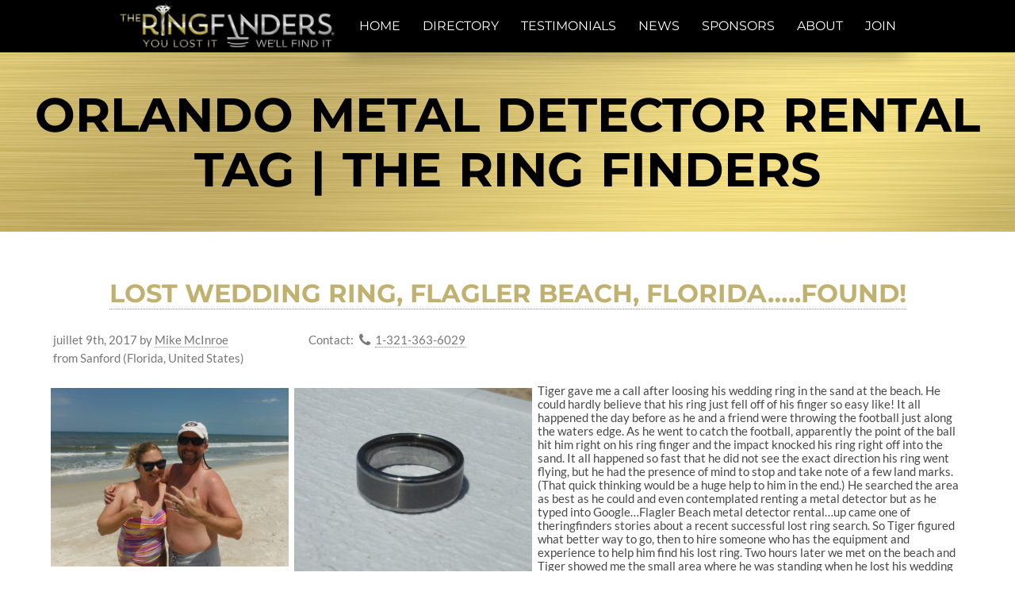

--- FILE ---
content_type: text/html; charset=UTF-8
request_url: https://fr.theringfinders.com/blog/tag/orlando-metal-detector-rental/
body_size: 6357
content:
<!DOCTYPE html>
<html lang="fr-FR">
<head>
	<meta charset="UTF-8">
	<meta http-equiv="X-UA-Compatible" content="IE=edge">

	<link rel="alternate" hreflang="x-default" href="https://theringfinders.com" />
	<link rel="alternate" hreflang="en" href="https://theringfinders.com" />
	<link rel="alternate" hreflang="fr" href="https://fr.theringfinders.com" />

	<meta name="viewport" content="width=device-width, initial-scale=1, maximum-scale=1.0, user-scalable=no">
	<script>document.documentElement.className += " has-js";</script>


<!-- Google tag (gtag.js) -->
<script async src="https://www.googletagmanager.com/gtag/js?id=G-3K4F9SFJSR"></script>
<script>
  window.dataLayer = window.dataLayer || [];
  function gtag(){dataLayer.push(arguments);}
  gtag('js', new Date());

  gtag('config', 'G-3K4F9SFJSR');
</script>


<script>
  (function(i,s,o,g,r,a,m){i['GoogleAnalyticsObject']=r;i[r]=i[r]||function(){
  (i[r].q=i[r].q||[]).push(arguments)},i[r].l=1*new Date();a=s.createElement(o),
  m=s.getElementsByTagName(o)[0];a.async=1;a.src=g;m.parentNode.insertBefore(a,m)
  })(window,document,'script','https://www.google-analytics.com/analytics.js','ga');

  ga('create', 'UA-28455061-2', 'auto');
  ga('send', 'pageview');
</script>

	<meta name="author" content="Jason Bedard - https://jbedard.ca" />

	<link rel="icon" href="//static.theringfinders.com/favicon.ico" />
	<link rel="shortcut icon" href="//static.theringfinders.com/favicon.ico" />
<meta name='robots' content='index, follow, max-image-preview:large, max-snippet:-1, max-video-preview:-1' />

	<!-- This site is optimized with the Yoast SEO plugin v18.0 - https://yoast.com/wordpress/plugins/seo/ -->
	<title>orlando metal detector rental Tag | The Ring Finders</title>
	<link rel="canonical" href="https://fr.theringfinders.com/blog/tag/orlando-metal-detector-rental/" />
	<script type="application/ld+json" class="yoast-schema-graph">{"@context":"https://schema.org","@graph":[{"@type":"Organization","@id":"https://theringfinders.com/#organization","name":"The Ring Finders","url":"https://theringfinders.com/","sameAs":["https://facebook.com/TheRingFinders","https://www.instagram.com/theringfinders/","https://www.youtube.com/channel/UCGPHExl87ESTuPIuVcFkjzA","https://twitter.com/TheRingFinders"],"logo":{"@type":"ImageObject","@id":"https://theringfinders.com/#logo","inLanguage":"fr-FR","url":"https://i1.wp.com/static.theringfinders.com/wp-content/uploads/2017/06/20170621_e3f90_cbf1a.jpg?fit=3000%2C2076&ssl=1","contentUrl":"https://i1.wp.com/static.theringfinders.com/wp-content/uploads/2017/06/20170621_e3f90_cbf1a.jpg?fit=3000%2C2076&ssl=1","width":3000,"height":2076,"caption":"The Ring Finders"},"image":{"@id":"https://theringfinders.com/#logo"}},{"@type":"WebSite","@id":"https://theringfinders.com/#website","url":"https://theringfinders.com/","name":"The Ring Finders","description":"A database of independent metal detecting specialists offering metal detector rentals, hires and services to help find your lost rings and jewelry","publisher":{"@id":"https://theringfinders.com/#organization"},"potentialAction":[{"@type":"SearchAction","target":{"@type":"EntryPoint","urlTemplate":"https://theringfinders.com/?s={search_term_string}"},"query-input":"required name=search_term_string"}],"inLanguage":"fr-FR"},{"@type":"CollectionPage","@id":"https://fr.theringfinders.com/blog/tag/orlando-metal-detector-rental/#webpage","url":"https://fr.theringfinders.com/blog/tag/orlando-metal-detector-rental/","name":"orlando metal detector rental Tag | The Ring Finders","isPartOf":{"@id":"https://theringfinders.com/#website"},"breadcrumb":{"@id":"https://fr.theringfinders.com/blog/tag/orlando-metal-detector-rental/#breadcrumb"},"inLanguage":"fr-FR","potentialAction":[{"@type":"ReadAction","target":["https://fr.theringfinders.com/blog/tag/orlando-metal-detector-rental/"]}]},{"@type":"BreadcrumbList","@id":"https://fr.theringfinders.com/blog/tag/orlando-metal-detector-rental/#breadcrumb","itemListElement":[{"@type":"ListItem","position":1,"name":"Home","item":"https://theringfinders.com/"},{"@type":"ListItem","position":2,"name":"orlando metal detector rental"}]}]}</script>
	<!-- / Yoast SEO plugin. -->


<link rel='dns-prefetch' href='//static.theringfinders.com' />
<link rel='dns-prefetch' href='//jetpack.wordpress.com' />
<link rel='dns-prefetch' href='//s0.wp.com' />
<link rel='dns-prefetch' href='//public-api.wordpress.com' />
<link rel='dns-prefetch' href='//0.gravatar.com' />
<link rel='dns-prefetch' href='//1.gravatar.com' />
<link rel='dns-prefetch' href='//2.gravatar.com' />
<link rel='dns-prefetch' href='//widgets.wp.com' />
<link rel='dns-prefetch' href='//c0.wp.com' />
<link rel="alternate" type="application/rss+xml" title="The Ring Finders &raquo; Flux de l’étiquette orlando metal detector rental" href="https://fr.theringfinders.com/blog/tag/orlando-metal-detector-rental/feed/" />
<link rel='stylesheet' id='wp-block-library-css'  href='https://c0.wp.com/c/5.9.8/wp-includes/css/dist/block-library/style.css' type='text/css' media='all' />
<style id='wp-block-library-inline-css' type='text/css'>
.has-text-align-justify{text-align:justify;}
</style>
<link rel='stylesheet' id='mediaelement-css'  href='https://c0.wp.com/c/5.9.8/wp-includes/js/mediaelement/mediaelementplayer-legacy.min.css' type='text/css' media='all' />
<link rel='stylesheet' id='wp-mediaelement-css'  href='https://c0.wp.com/c/5.9.8/wp-includes/js/mediaelement/wp-mediaelement.css' type='text/css' media='all' />
<style id='global-styles-inline-css' type='text/css'>
body{--wp--preset--color--black: #000000;--wp--preset--color--cyan-bluish-gray: #abb8c3;--wp--preset--color--white: #ffffff;--wp--preset--color--pale-pink: #f78da7;--wp--preset--color--vivid-red: #cf2e2e;--wp--preset--color--luminous-vivid-orange: #ff6900;--wp--preset--color--luminous-vivid-amber: #fcb900;--wp--preset--color--light-green-cyan: #7bdcb5;--wp--preset--color--vivid-green-cyan: #00d084;--wp--preset--color--pale-cyan-blue: #8ed1fc;--wp--preset--color--vivid-cyan-blue: #0693e3;--wp--preset--color--vivid-purple: #9b51e0;--wp--preset--gradient--vivid-cyan-blue-to-vivid-purple: linear-gradient(135deg,rgba(6,147,227,1) 0%,rgb(155,81,224) 100%);--wp--preset--gradient--light-green-cyan-to-vivid-green-cyan: linear-gradient(135deg,rgb(122,220,180) 0%,rgb(0,208,130) 100%);--wp--preset--gradient--luminous-vivid-amber-to-luminous-vivid-orange: linear-gradient(135deg,rgba(252,185,0,1) 0%,rgba(255,105,0,1) 100%);--wp--preset--gradient--luminous-vivid-orange-to-vivid-red: linear-gradient(135deg,rgba(255,105,0,1) 0%,rgb(207,46,46) 100%);--wp--preset--gradient--very-light-gray-to-cyan-bluish-gray: linear-gradient(135deg,rgb(238,238,238) 0%,rgb(169,184,195) 100%);--wp--preset--gradient--cool-to-warm-spectrum: linear-gradient(135deg,rgb(74,234,220) 0%,rgb(151,120,209) 20%,rgb(207,42,186) 40%,rgb(238,44,130) 60%,rgb(251,105,98) 80%,rgb(254,248,76) 100%);--wp--preset--gradient--blush-light-purple: linear-gradient(135deg,rgb(255,206,236) 0%,rgb(152,150,240) 100%);--wp--preset--gradient--blush-bordeaux: linear-gradient(135deg,rgb(254,205,165) 0%,rgb(254,45,45) 50%,rgb(107,0,62) 100%);--wp--preset--gradient--luminous-dusk: linear-gradient(135deg,rgb(255,203,112) 0%,rgb(199,81,192) 50%,rgb(65,88,208) 100%);--wp--preset--gradient--pale-ocean: linear-gradient(135deg,rgb(255,245,203) 0%,rgb(182,227,212) 50%,rgb(51,167,181) 100%);--wp--preset--gradient--electric-grass: linear-gradient(135deg,rgb(202,248,128) 0%,rgb(113,206,126) 100%);--wp--preset--gradient--midnight: linear-gradient(135deg,rgb(2,3,129) 0%,rgb(40,116,252) 100%);--wp--preset--duotone--dark-grayscale: url('#wp-duotone-dark-grayscale');--wp--preset--duotone--grayscale: url('#wp-duotone-grayscale');--wp--preset--duotone--purple-yellow: url('#wp-duotone-purple-yellow');--wp--preset--duotone--blue-red: url('#wp-duotone-blue-red');--wp--preset--duotone--midnight: url('#wp-duotone-midnight');--wp--preset--duotone--magenta-yellow: url('#wp-duotone-magenta-yellow');--wp--preset--duotone--purple-green: url('#wp-duotone-purple-green');--wp--preset--duotone--blue-orange: url('#wp-duotone-blue-orange');--wp--preset--font-size--small: 13px;--wp--preset--font-size--medium: 20px;--wp--preset--font-size--large: 36px;--wp--preset--font-size--x-large: 42px;}.has-black-color{color: var(--wp--preset--color--black) !important;}.has-cyan-bluish-gray-color{color: var(--wp--preset--color--cyan-bluish-gray) !important;}.has-white-color{color: var(--wp--preset--color--white) !important;}.has-pale-pink-color{color: var(--wp--preset--color--pale-pink) !important;}.has-vivid-red-color{color: var(--wp--preset--color--vivid-red) !important;}.has-luminous-vivid-orange-color{color: var(--wp--preset--color--luminous-vivid-orange) !important;}.has-luminous-vivid-amber-color{color: var(--wp--preset--color--luminous-vivid-amber) !important;}.has-light-green-cyan-color{color: var(--wp--preset--color--light-green-cyan) !important;}.has-vivid-green-cyan-color{color: var(--wp--preset--color--vivid-green-cyan) !important;}.has-pale-cyan-blue-color{color: var(--wp--preset--color--pale-cyan-blue) !important;}.has-vivid-cyan-blue-color{color: var(--wp--preset--color--vivid-cyan-blue) !important;}.has-vivid-purple-color{color: var(--wp--preset--color--vivid-purple) !important;}.has-black-background-color{background-color: var(--wp--preset--color--black) !important;}.has-cyan-bluish-gray-background-color{background-color: var(--wp--preset--color--cyan-bluish-gray) !important;}.has-white-background-color{background-color: var(--wp--preset--color--white) !important;}.has-pale-pink-background-color{background-color: var(--wp--preset--color--pale-pink) !important;}.has-vivid-red-background-color{background-color: var(--wp--preset--color--vivid-red) !important;}.has-luminous-vivid-orange-background-color{background-color: var(--wp--preset--color--luminous-vivid-orange) !important;}.has-luminous-vivid-amber-background-color{background-color: var(--wp--preset--color--luminous-vivid-amber) !important;}.has-light-green-cyan-background-color{background-color: var(--wp--preset--color--light-green-cyan) !important;}.has-vivid-green-cyan-background-color{background-color: var(--wp--preset--color--vivid-green-cyan) !important;}.has-pale-cyan-blue-background-color{background-color: var(--wp--preset--color--pale-cyan-blue) !important;}.has-vivid-cyan-blue-background-color{background-color: var(--wp--preset--color--vivid-cyan-blue) !important;}.has-vivid-purple-background-color{background-color: var(--wp--preset--color--vivid-purple) !important;}.has-black-border-color{border-color: var(--wp--preset--color--black) !important;}.has-cyan-bluish-gray-border-color{border-color: var(--wp--preset--color--cyan-bluish-gray) !important;}.has-white-border-color{border-color: var(--wp--preset--color--white) !important;}.has-pale-pink-border-color{border-color: var(--wp--preset--color--pale-pink) !important;}.has-vivid-red-border-color{border-color: var(--wp--preset--color--vivid-red) !important;}.has-luminous-vivid-orange-border-color{border-color: var(--wp--preset--color--luminous-vivid-orange) !important;}.has-luminous-vivid-amber-border-color{border-color: var(--wp--preset--color--luminous-vivid-amber) !important;}.has-light-green-cyan-border-color{border-color: var(--wp--preset--color--light-green-cyan) !important;}.has-vivid-green-cyan-border-color{border-color: var(--wp--preset--color--vivid-green-cyan) !important;}.has-pale-cyan-blue-border-color{border-color: var(--wp--preset--color--pale-cyan-blue) !important;}.has-vivid-cyan-blue-border-color{border-color: var(--wp--preset--color--vivid-cyan-blue) !important;}.has-vivid-purple-border-color{border-color: var(--wp--preset--color--vivid-purple) !important;}.has-vivid-cyan-blue-to-vivid-purple-gradient-background{background: var(--wp--preset--gradient--vivid-cyan-blue-to-vivid-purple) !important;}.has-light-green-cyan-to-vivid-green-cyan-gradient-background{background: var(--wp--preset--gradient--light-green-cyan-to-vivid-green-cyan) !important;}.has-luminous-vivid-amber-to-luminous-vivid-orange-gradient-background{background: var(--wp--preset--gradient--luminous-vivid-amber-to-luminous-vivid-orange) !important;}.has-luminous-vivid-orange-to-vivid-red-gradient-background{background: var(--wp--preset--gradient--luminous-vivid-orange-to-vivid-red) !important;}.has-very-light-gray-to-cyan-bluish-gray-gradient-background{background: var(--wp--preset--gradient--very-light-gray-to-cyan-bluish-gray) !important;}.has-cool-to-warm-spectrum-gradient-background{background: var(--wp--preset--gradient--cool-to-warm-spectrum) !important;}.has-blush-light-purple-gradient-background{background: var(--wp--preset--gradient--blush-light-purple) !important;}.has-blush-bordeaux-gradient-background{background: var(--wp--preset--gradient--blush-bordeaux) !important;}.has-luminous-dusk-gradient-background{background: var(--wp--preset--gradient--luminous-dusk) !important;}.has-pale-ocean-gradient-background{background: var(--wp--preset--gradient--pale-ocean) !important;}.has-electric-grass-gradient-background{background: var(--wp--preset--gradient--electric-grass) !important;}.has-midnight-gradient-background{background: var(--wp--preset--gradient--midnight) !important;}.has-small-font-size{font-size: var(--wp--preset--font-size--small) !important;}.has-medium-font-size{font-size: var(--wp--preset--font-size--medium) !important;}.has-large-font-size{font-size: var(--wp--preset--font-size--large) !important;}.has-x-large-font-size{font-size: var(--wp--preset--font-size--x-large) !important;}
</style>
<link rel='stylesheet' id='normalize-css-css'  href='https://cdnjs.cloudflare.com/ajax/libs/normalize/4.2.0/normalize.min.css' type='text/css' media='all' />
<link rel='stylesheet' id='font-awesome-css'  href='https://cdnjs.cloudflare.com/ajax/libs/font-awesome/4.7.0/css/font-awesome.min.css' type='text/css' media='all' />
<link rel='stylesheet' id='trf/layout-css'  href='//static.theringfinders.com/css/layout.min.css?ver=1754453735' type='text/css' media='all' />
<link rel='stylesheet' id='trf/trf-css'  href='//static.theringfinders.com/css/trf.min.css?ver=1754453735' type='text/css' media='all' />
<link rel='stylesheet' id='jetpack_likes-css'  href='https://c0.wp.com/p/jetpack/10.8.1/modules/likes/style.css' type='text/css' media='all' />
<link rel='stylesheet' id='theringfinders-css'  href='https://static.theringfinders.com/wp-content/themes/theringfinders.com/style.min.css?ver=1641078628' type='text/css' media='all' />
<script type='text/javascript' src='https://ajax.googleapis.com/ajax/libs/jquery/3.6.0/jquery.min.js' id='jquery-core-js'></script>
<script type='text/javascript' src='//static.theringfinders.com/js/common.min.js?ver=1703929250' id='trf/common-js'></script>
<link rel="https://api.w.org/" href="https://fr.theringfinders.com/wp-json/" /><link rel="alternate" type="application/json" href="https://fr.theringfinders.com/wp-json/wp/v2/tags/6211" /><link rel="EditURI" type="application/rsd+xml" title="RSD" href="https://fr.theringfinders.com/blog/xmlrpc.php?rsd" />
<style type='text/css'>img#wpstats{display:none}</style>
	
<!-- Jetpack Open Graph Tags -->
<meta property="og:type" content="website" />
<meta property="og:title" content="orlando metal detector rental Tag | The Ring Finders" />
<meta property="og:url" content="https://fr.theringfinders.com/blog/tag/orlando-metal-detector-rental/" />
<meta property="og:site_name" content="The Ring Finders" />
<meta property="og:image" content="https://s0.wp.com/i/blank.jpg" />
<meta property="og:image:alt" content="" />
<meta name="twitter:creator" content="@TheRingFinders" />
<meta name="twitter:site" content="@TheRingFinders" />

<!-- End Jetpack Open Graph Tags -->
</head>
<body class="archive tag tag-orlando-metal-detector-rental tag-6211">

<nav id="menu-main">
	<a href="/" class="logo-background"></a>

	<a href="/directory/" class="locate-button locate-left" ga-track="menu-locate">
		<i class="fa fa-crosshairs"></i>
		<span>Locate a Ring Finder</span>
	</a>

	<label for="menu-open"><i class="fa fa-bars"></i></label>
	<input id="menu-open" type="checkbox" />

	<ul class="menu" itemtype="http://www.schema.org/SiteNavigationElement" itemscope>
		<li itemprop="name" ga-track="menu-home" class=""><a itemprop="url" href="/"><span>Home</span></a></li>
		<li itemprop="name" ga-track="menu-directory" class=""><a itemprop="url" href="/directory/"><span>Directory</span></a></li>
		<li itemprop="name" ga-track="menu-testimonials" class=""><a itemprop="url" href="/testimonials/"><span>Testimonials</span></a></li>
		<li itemprop="name" ga-track="menu-news" class=""><a itemprop="url" href="/news/"><span>News</span></a></li>
		<li itemprop="name" ga-track="menu-sponsors" class=""><a itemprop="url" href="/sponsors/"><span>Sponsors</span></a></li>
		<li itemprop="name" ga-track="menu-about" class=""><a itemprop="url" href="/about/"><span>About</span></a></li>
		<li itemprop="name" ga-track="menu-join" class=""><a itemprop="url" href="/join/"><span>Join</span></a></li>
	</ul>

	<a href="/directory/" class="locate-button locate-right" ga-track="menu-locate">
		<i class="fa fa-crosshairs"></i>
		<span>Locate a Ring Finder</span>
	</a>

</nav>

<main id="page-content-wrapper">

<!-- END TEMPLATE: header -->

<!-- TEMPLATE: default -->

<h1 id="page-content-title">
	<a href="/blog/tag/orlando-metal-detector-rental/">
		orlando metal detector rental Tag | The Ring Finders	</a>
</h1>

  
	<article itemscope itemtype="http://schema.org/Article" class="post-single page-content post-42455 post type-post status-publish format-standard hentry category-lost-found category-most-recent-discovery tag-flagler-beach-metal-detector-rental tag-how-to-find-a-lost-ring tag-how-to-find-a-lost-ring-in-the-grass tag-lost-ring tag-lost-ring-finder-florida tag-metal-detector-rental-daytona tag-metal-detector-rental-seminole-county tag-orlando-metal-detector-rental" id="wp-post-42455">
		<meta itemprop="name" content="Lost wedding ring, Flagler Beach, Florida&#8230;..Found!" />
		<meta itemprop="url" content="https://fr.theringfinders.com/blog/Mike.McInroe/2017/07/lost-wedding-ring-flagler-beach-florida-found/" />
	
				<h3><a href="https://fr.theringfinders.com/blog/Mike.McInroe/2017/07/lost-wedding-ring-flagler-beach-florida-found/" rel="bookmark" title="Permanent Link to Lost wedding ring, Flagler Beach, Florida&#8230;..Found!">Lost wedding ring, Flagler Beach, Florida&#8230;..Found!</a></h3>
		
		<div class="meta contact-cards">
			<div class="card">
				<ul>
					<li>
						<span itemprop="datePublished">juillet 9th, 2017</span>
						<span itemprop="author">
							by							<a ga-track="blog-article-finder" href="/Mike.McInroe/">Mike McInroe</a>
						</span>
					</li>

					<li>
						from
Sanford (Florida, United States)					</li>
				</ul>
			</div>

		<div class="card" ga-track="blog-phone">
			<span>Contact:</span>

			<ul>

			  <li>
				<i class="fa fa-phone" title="Home Phone"></i>
				<a itemprop="telephone" href="tel:1-321-363-6029">1-321-363-6029</a>
			  </li>


			</ul>
		</div>
	</div>



				<div class="wp-entry" itemprop="text">
					<p><img src="//static.theringfinders.com/wp-content/uploads/2017/07/20170709_1a5a0_b2181-e1499644753391-300x225.jpg" alt="" width="300" height="225" class="alignleft size-medium wp-image-42454" srcset="https://static.theringfinders.com/wp-content/uploads/2017/07/20170709_1a5a0_b2181-e1499644753391-300x225.jpg 300w, https://static.theringfinders.com/wp-content/uploads/2017/07/20170709_1a5a0_b2181-e1499644753391-768x576.jpg 768w, https://static.theringfinders.com/wp-content/uploads/2017/07/20170709_1a5a0_b2181-e1499644753391-600x450.jpg 600w" sizes="(max-width: 300px) 100vw, 300px" /><img loading="lazy" src="//static.theringfinders.com/wp-content/uploads/2017/07/20170709_76d31_540b9-300x236.jpg" alt="" width="300" height="236" class="alignleft size-medium wp-image-42453" srcset="https://static.theringfinders.com/wp-content/uploads/2017/07/20170709_76d31_540b9-300x236.jpg 300w, https://static.theringfinders.com/wp-content/uploads/2017/07/20170709_76d31_540b9-768x605.jpg 768w, https://static.theringfinders.com/wp-content/uploads/2017/07/20170709_76d31_540b9-600x472.jpg 600w, https://static.theringfinders.com/wp-content/uploads/2017/07/20170709_76d31_540b9.jpg 1749w" sizes="(max-width: 300px) 100vw, 300px" />Tiger gave me a call after loosing his wedding ring in the sand at the beach.  He could hardly believe that his ring just fell off of his finger so easy like!  It all happened the day before as he and a friend were throwing the football just along the waters edge.  As he went to catch the football, apparently the point of the ball hit him right on his ring finger and the impact knocked his ring right off into the sand.  It all happened so fast that he did not see the exact direction his ring went flying, but he had the presence of mind to stop and take note of a few land marks.  (That quick thinking would be a huge help to him in the end.)  He searched the area as best as he could and even contemplated renting a metal detector but as he typed into Google&#8230;Flagler Beach metal detector rental&#8230;up came one of theringfinders stories about a recent successful lost ring search.  So Tiger figured what better way to go, then to hire someone who has the equipment and experience to help him find his lost ring.  Two hours later we met on the beach and Tiger showed me the small area where he was standing when he lost his wedding ring.  I set out four corner flags and searched the small area anxiously awaiting that sweet, familiar signal.  My first signal was a crusty penny and that got Tiger and his wife&rsquo;s hearts racing!  Nothing else showed up in the marked off area so I made a pass around the outside and there in the wet sand, with the water washing over my scoop, was Tiger&rsquo;s lost ring.  I quietly thanked God for helping me find their precious ring and could not help but smile to see the joy and happiness on their faces.  Thanks Tiger for the generous reward and for giving me the opportunity to help you in your time of need.  Lost your ring?  Call, text or e-mail me ASAP!<br />
    Mike McInroe&#8212;proud to be a member of theringfinders.com</p>
					<div class="clear"></div>
				</div>

							<div class="wp-postmetadata">
					<div>Tags:<ul class="post-tags"><li><a href="https://fr.theringfinders.com/blog/tag/flagler-beach-metal-detector-rental/" rel="tag">flagler beach metal detector rental</a></li><li><a href="https://fr.theringfinders.com/blog/tag/how-to-find-a-lost-ring/" rel="tag">how to find a lost ring</a></li><li><a href="https://fr.theringfinders.com/blog/tag/how-to-find-a-lost-ring-in-the-grass/" rel="tag">How to Find a Lost Ring in the Grass</a></li><li><a href="https://fr.theringfinders.com/blog/tag/lost-ring/" rel="tag">lost ring</a></li><li><a href="https://fr.theringfinders.com/blog/tag/lost-ring-finder-florida/" rel="tag">lost ring finder florida</a></li><li><a href="https://fr.theringfinders.com/blog/tag/metal-detector-rental-daytona/" rel="tag">metal detector rental Daytona</a></li><li><a href="https://fr.theringfinders.com/blog/tag/metal-detector-rental-seminole-county/" rel="tag">metal detector rental Seminole County</a></li><li><a href="https://fr.theringfinders.com/blog/tag/orlando-metal-detector-rental/" rel="tag">orlando metal detector rental</a></li></ul></div>
					<div>Category:<ul class="post-categories">
	<li><a href="https://fr.theringfinders.com/blog/category/lost-found/" rel="category tag">Lost &amp; Found</a></li>
	<li><a href="https://fr.theringfinders.com/blog/category/finders/most-recent-discovery/" rel="category tag">Most Recent Discovery</a></li></ul></div>				</div>

				<div>
					<p></p>
				</div>
			
						</article>

		
		
	
<!-- TEMPLATE: footer -->

</main><!-- #page-content-wrapper -->

<footer id="footer">
	<aside>
		<ul class="social-follow">
			<li><a href="https://www.facebook.com/TheRingFinders"><i class="fa fa-facebook"></i></a></li>
			<li><a href="https://twitter.com/TheRingFinders"><i class="fa fa-twitter"></i></a></li>
			<li><a href="https://www.youtube.com/user/TurnersTreasureTeam"><i class="fa fa-youtube"></i></a></li>
			<li><a href="https://www.instagram.com/theringfinders/"><i class="fa fa-instagram"></i></a></li>
		</ul>
	</aside>

	<nav>
		<ul class="menu">
			<li><a href="/">The Ring Finders</a></li>
			<li><a href="/directory/">Directory</a></li>
			<li><a href="/news/">Testimonials, News & Blogs</a></li>
			<li><a href="/about/">About The Ring Finders</a></li>
			<li><a href="/join/">Become A Ring Finder</a></li>
			<li><a href="/forums/">Forums</a></li>
			<li><a href="/blog/wp-admin/">Login</a></li>
		</ul>

		<p class="copyright">
			Copyright &copy; 2009-2026 The Ring Finders Metal Detecting Service Inc.		</p>
	</nav>
</footer>

<!-- Generated @ 2026-01-25T18:29:00+00:00 -->

<script>
(adsbygoogle = window.adsbygoogle || []).push({});
</script>

</body>
</html>
